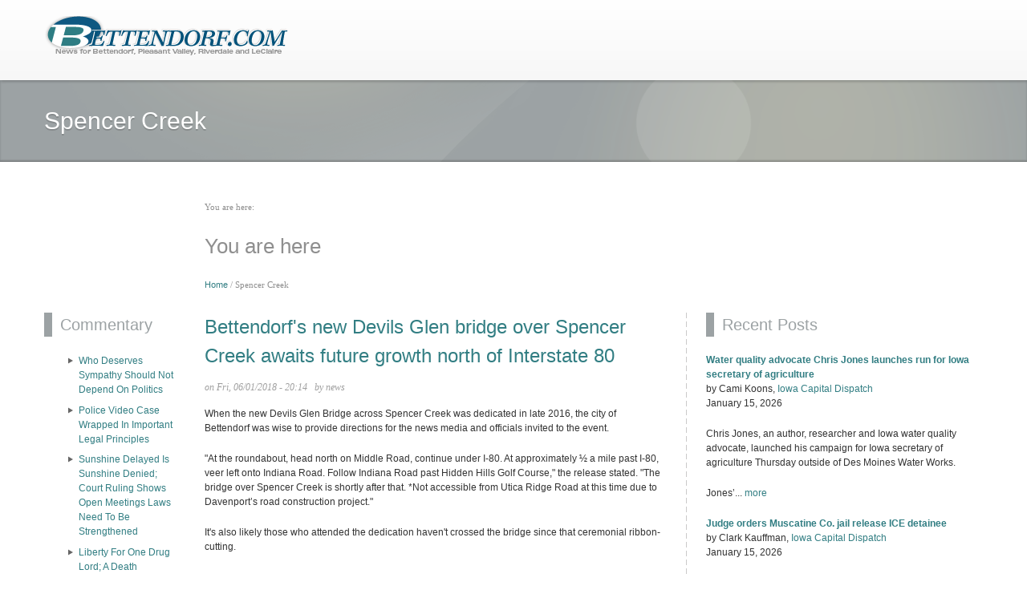

--- FILE ---
content_type: text/html; charset=utf-8
request_url: http://bettendorf.com/?q=tags/spencer-creek
body_size: 34294
content:
<!DOCTYPE html PUBLIC "-//W3C//DTD XHTML+RDFa 1.0//EN" 
  "http://www.w3.org/MarkUp/DTD/xhtml-rdfa-1.dtd">
<html xmlns="http://www.w3.org/1999/xhtml" xml:lang="en" version="XHTML+RDFa 1.0" dir="ltr"
  xmlns:content="http://purl.org/rss/1.0/modules/content/"
  xmlns:dc="http://purl.org/dc/terms/"
  xmlns:foaf="http://xmlns.com/foaf/0.1/"
  xmlns:og="http://ogp.me/ns#"
  xmlns:rdfs="http://www.w3.org/2000/01/rdf-schema#"
  xmlns:sioc="http://rdfs.org/sioc/ns#"
  xmlns:sioct="http://rdfs.org/sioc/types#"
  xmlns:skos="http://www.w3.org/2004/02/skos/core#"
  xmlns:xsd="http://www.w3.org/2001/XMLSchema#">

<head profile="http://www.w3.org/1999/xhtml/vocab">
    <meta http-equiv="content-type" content="text/html; charset=utf-8" />
    <meta name="viewport" content="width=device-width, initial-scale=1.0" />
    <meta http-equiv="Content-Type" content="text/html; charset=utf-8" />
<link rel="alternate" type="application/rss+xml" title="Spencer Creek" href="http://bettendorf.com/?q=taxonomy/term/502/all/feed" />
<meta name="Generator" content="Drupal 7 (http://drupal.org)" />
   
    <title>Spencer Creek | Bettendorf.com</title>
    
    <style type="text/css" media="all">@import url("http://bettendorf.com/modules/system/system.base.css?ph658i");
@import url("http://bettendorf.com/modules/system/system.menus.css?ph658i");
@import url("http://bettendorf.com/modules/system/system.messages.css?ph658i");
@import url("http://bettendorf.com/modules/system/system.theme.css?ph658i");</style>
<style type="text/css" media="all">@import url("http://bettendorf.com/modules/aggregator/aggregator.css?ph658i");
@import url("http://bettendorf.com/modules/comment/comment.css?ph658i");
@import url("http://bettendorf.com/modules/field/theme/field.css?ph658i");
@import url("http://bettendorf.com/modules/node/node.css?ph658i");
@import url("http://bettendorf.com/modules/search/search.css?ph658i");
@import url("http://bettendorf.com/modules/user/user.css?ph658i");
@import url("http://bettendorf.com/modules/forum/forum.css?ph658i");
@import url("http://bettendorf.com/sites/all/modules/views/css/views.css?ph658i");</style>
<style type="text/css" media="all">@import url("http://bettendorf.com/sites/all/modules/ctools/css/ctools.css?ph658i");
@import url("http://bettendorf.com/sites/all/modules/tagclouds/tagclouds.css?ph658i");</style>
<style type="text/css" media="all">@import url("http://bettendorf.com/sites/all/themes/skifi/bootstrap/css/bootstrap.css?ph658i");
@import url("http://bettendorf.com/sites/all/themes/skifi/layerslider/css/layerslider.css?ph658i");
@import url("http://bettendorf.com/sites/all/themes/skifi/css/superfish.css?ph658i");
@import url("http://bettendorf.com/sites/all/themes/skifi/css/colorbox.css?ph658i");</style>
<style type="text/css" media="all">@import url("http://bettendorf.com/sites/all/themes/skifi/style.css?ph658i");
@import url("http://bettendorf.com/sites/all/themes/skifi/customize_skifi.css?ph658i");</style>
    
    <!-- GOOGLE FONTS CSS --> 
        
    <link href='/sites/all/themes/skifi/font/stylesheet.css' rel='stylesheet' type='text/css'/> 
<link href='http://fonts.googleapis.com/css?family=PT+Serif' rel='stylesheet' type='text/css'/>
<style type="text/css">
body{
	font-family: PlayRegular, Helvetica, arial, sans-serif;
}

h1, h2, h3, h4, h5, h6{
	font-weight: normal;
}

#slider_container h1, #slider_container h2, #slider_container h3, #slider_container h4, #slider_container h5{
	font-family: PlayBold;
} 

blockquote{
	font-family: 'PT Serif', serif;
	font-style: italic;
}

</style>
    <style type="text/css">
    
    /*
     * LAYOUT SETTING
     */	
	
	.WrapperWidth{
		max-width: 1170px;
	}
    
    
    /* boxed setting */
   
      
   /* portfolio width settings */
  
        
    /* 2 cols */
    .view-display-id-portfolio2 .portfolio-container .views-row{
	    width: 545px;
    }
    
    
     /* 3 cols */
    .view-display-id-portfolio3 .portfolio-container .views-row{
	    width: 354px;
    }
    
    
      /* 4 cols */
    .view-display-id-portfolio4 .portfolio-container .views-row{
	    width: 254px;
    }
    
    
        
    /* google fonts */
    
    
    /* Body background scheme goes here -----------*/
    	    body{
	    	background: url(/sites/all/themes/skifi/images/bg/pixels.png) repeat;
	    }
        
   	
   	
   	body{
   		font-size: 12px;
   	}
  	
    #mainMenu{
    	font-size: 12px
    }
	
		body{
		font-family: Helvetica Neue; helvetica, san serif	}
	    
	/* 
	 * custom colors --------------------------
	 * 
	 */
	
    .theme-scheme, .node-product .product-title, #contentAndSidebars .menu-arrow, .btn.node-add-to-cart, 
	.btn.node-add-to-cart:hover, .node-product .product-title, #title-region, .curly-brac, 
	.dropdown-menu .active > a, 
    .dropdown-menu .active > a:hover, 
    .dropdown-menu li > a:hover,
	.dropdown-menu li > a:focus,
	.dropdown-submenu:hover > a, 
	.label-theme   {
		background-color: #9ca2a4  ;
    }
    


    .color, #site-name a, .blocktitle, #social-tagline, .plain-title{
    	color: #9ca2a4;
    }
    
    
    @media (max-width:640px){
	    .view-display-id-portfolio4 .portfolio-container .views-field-title a{
	    	color: #9ca2a4;
	    	text-decoration: underline;
	    }
    }
    
    
    #FooterRegion #footer a, #FooterRegion .more-link a{
    	color: #9ca2a4;
    }
    
    
	
    #BottomRegion .color{
    	color: #fff;
    }

 
    .theme-border, .sf-menu li ul,  .box, .plain-title, .portfolio-container .views-field-created, 
    #FooterRegion, #contentAndSidebars .blocktitle, #highlightedRegion{
		border-color: #9ca2a4 ;
	}
	
	 .noSlider .sf-menu li ul{
	 	border-color: #9aa0a2 ;
	 }
	
	.node-product .product-images .field-type-image, #stickyHeader{
		border-color: #b5babb ;
	}
	
	.product-title-border{
    	background: #c4c7c8 ;
    }

	.btn.btn-theme, .btn-theme:focus, 
    .btn-theme:active,  .btn.node-add-to-cart, 
	#buttonMenu #secondary-menu-links li a{
		background: #9ca2a4; /* Old browsers */
	}
	
	ul.plan  li.head, .meta .terms .field-item, 
	.dropdown-menu .active > a, 
    .dropdown-menu .active > a:hover, 
    .dropdown-menu li > a:hover,
	.dropdown-menu li > a:focus,
	.dropdown-submenu:hover > a  {
		background: #9ca2a4; /* Old browsers */
		/* IE9 SVG, needs conditional override of 'filter' to 'none' */
		background: url([data-uri]);
		background: -moz-linear-gradient(top,  #b5babb 0%, #9ca2a4 100%); /* FF3.6+ */
		background: -webkit-gradient(linear, left top, left bottom, color-stop(0%,#b5babb), color-stop(100%,#9ca2a4)); /* Chrome,Safari4+ */
		background: -webkit-linear-gradient(top,  #b5babb 0%,#9ca2a4 100%); /* Chrome10+,Safari5.1+ */
		background: -o-linear-gradient(top,  #b5babb 0%,#9ca2a4 100%); /* Opera 11.10+ */
		background: -ms-linear-gradient(top,  #b5babb 0%,#9ca2a4 100%); /* IE10+ */
		background: linear-gradient(to bottom,  #b5babb 0%,#9ca2a4 100%); /* W3C */
		filter: progid:DXImageTransform.Microsoft.gradient( startColorstr='#b5babb', endColorstr='#9ca2a4',GradientType=0 ); /* IE6-8 */		
		
		border-right:none;
		border-left:1px solid #b5babb;
		box-shadow: -1px 0 0 0 rgba(0,0,0,.07) inset;
	}
	
	ul.plan  li.head {
		border-top:1px solid #9aa0a2 ;
	}
	
	.pricing-table div.ptable:first-child  li.head{
		border-left: 1px solid #9aa0a2 ;
	} 
	
	.pricing-table div.ptable:last-child  li.head, 
	.pricing-table div.ptable:nth-last-child(-n+1) > ul.plan > li.head{
		border-right: 1px solid #9aa0a2 ;
	}
	
	.btn.btn-theme:hover, .btn.node-add-to-cart:hover, #buttonMenu #secondary-menu-links li a:hover{
		background: #abb0b1;
		text-decoration: none;
	}


	.shadow-transition:hover{
	  -webkit-box-shadow: 0px 0px 9px rgba(156,162,164, 0.8);
	  -moz-box-shadow:    0px 0px 9px rgba(156,162,164, 0.8);
	  box-shadow:         0px 0px 9px rgba(156,162,164, 0.8);
	}

    /*bootstrap line 1194 */
	textarea:focus,
	input[type="text"]:focus,
	input[type="password"]:focus,
	input[type="datetime"]:focus,
	input[type="datetime-local"]:focus,
	input[type="date"]:focus,
	input[type="month"]:focus,
	input[type="time"]:focus,
	input[type="week"]:focus,
	input[type="number"]:focus,
	input[type="email"]:focus,
	input[type="url"]:focus,
	input[type="search"]:focus,
	input[type="tel"]:focus,
	input[type="color"]:focus,
	.uneditable-input:focus {
	   border-color: rgba(156,162,164, 0.8);
	  -webkit-box-shadow: inset 0 1px 1px rgba(0, 0, 0, 0.075), 0 0 8px rgba(156,162,164, 0.6);
	  -moz-box-shadow: inset 0 1px 1px rgba(0, 0, 0, 0.075), 0 0 8px rgba(156,162,164, 0.6);
	  box-shadow: inset 0 1px 1px rgba(0, 0, 0, 0.075), 0 0 8px rgba(156,162,164, 0.6);
	}
	
	.bar .foreground{
		background: #9ca2a4; /* Old browsers */
		/* IE9 SVG, needs conditional override of 'filter' to 'none' */
		background: url([data-uri]);
		background: -moz-linear-gradient(top,  #c4c7c8 0%, #9ca2a4 100%); /* FF3.6+ */
		background: -webkit-gradient(linear, left top, left bottom, color-stop(0%,#b5babb), color-stop(100%,#9ca2a4)); /* Chrome,Safari4+ */
		background: -webkit-linear-gradient(top,  #c4c7c8 0%,#9ca2a4 100%); /* Chrome10+,Safari5.1+ */
		background: -o-linear-gradient(top,  #c4c7c8 0%,#9ca2a4 100%); /* Opera 11.10+ */
		background: -ms-linear-gradient(top,  #c4c7c8 0%,#9ca2a4 100%); /* IE10+ */
		background: linear-gradient(to bottom,  #c4c7c8 0%,#9ca2a4 100%); /* W3C */
		filter: progid:DXImageTransform.Microsoft.gradient( startColorstr='#c4c7c8', endColorstr='#9ca2a4',GradientType=0 ); /* IE6-8 */
	}
	
	.poll .bar{
		box-shadow: 0 1px 2px rgba(100,100,100,.2) inset;
		background: #eee;
	}
	
	#highlightedRegion{
		background-color: #161616;
	}
	
	
	#feedback-link:hover{
		background: #9ca2a4; 
	}
	
	
	a,  .more-link a{
		color: #327e83;
	}
	
	a:hover, a:active{
		color: #b5babb;
	}
	/* 	end custom colors */
	
	/* header setting */
	#header{
		min-height: 100px;
	}
	
	#logocontainer{
		margin-top: 20px;
	}
	
	#texttitles{
		margin-top: 0px;
	}

	#headerRight{
		margin-top: 10px; 
	}

    </style>
     
     
    <!--[if lt IE 10]>
    	<style type="text/css">
		#header{
			position:static;
			border-bottom: 1px solid #e0e0e0;
		}
		</style>
	<![endif]-->
	
	<!--[if lt IE 9]>
    	<style type="text/css">
		.img-mask{
			display:none;
		}
		</style>
	<![endif]-->
	
    <script type="text/javascript">
<!--//--><![CDATA[//><!--
window.google_analytics_uacct = "UA-126769-1";
//--><!]]>
</script>
<script type="text/javascript" src="http://bettendorf.com/sites/all/modules/jquery_update/replace/jquery/1.7/jquery.min.js?v=1.7.1"></script>
<script type="text/javascript" src="http://bettendorf.com/misc/jquery.once.js?v=1.2"></script>
<script type="text/javascript" src="http://bettendorf.com/misc/drupal.js?ph658i"></script>
<script type="text/javascript" src="http://bettendorf.com/modules/ad/js/ad.js?ph658i"></script>
<script type="text/javascript" src="http://bettendorf.com/sites/all/modules/google_analytics/googleanalytics.js?ph658i"></script>
<script type="text/javascript">
<!--//--><![CDATA[//><!--
(function(i,s,o,g,r,a,m){i["GoogleAnalyticsObject"]=r;i[r]=i[r]||function(){(i[r].q=i[r].q||[]).push(arguments)},i[r].l=1*new Date();a=s.createElement(o),m=s.getElementsByTagName(o)[0];a.async=1;a.src=g;m.parentNode.insertBefore(a,m)})(window,document,"script","//www.google-analytics.com/analytics.js","ga");ga("create", "UA-126769-1", {"cookieDomain":"auto"});ga("set", "anonymizeIp", true);ga("send", "pageview");
//--><!]]>
</script>
<script type="text/javascript" src="http://bettendorf.com/sites/all/themes/skifi/js/jquery-easing-1.3.js?ph658i"></script>
<script type="text/javascript" src="http://bettendorf.com/sites/all/themes/skifi/js/jquery.cycle.lite.js?ph658i"></script>
<script type="text/javascript" src="http://bettendorf.com/sites/all/themes/skifi/js/selectnav.min.js?ph658i"></script>
<script type="text/javascript" src="http://bettendorf.com/sites/all/themes/skifi/js/superfish.js?ph658i"></script>
<script type="text/javascript" src="http://bettendorf.com/sites/all/themes/skifi/js/jq.imgHover.js?ph658i"></script>
<script type="text/javascript" src="http://bettendorf.com/sites/all/themes/skifi/js/jquery.colorbox-min.js?ph658i"></script>
<script type="text/javascript" src="http://bettendorf.com/sites/all/themes/skifi/js/jquery.quicksand.js?ph658i"></script>
<script type="text/javascript" src="http://bettendorf.com/sites/all/themes/skifi/layerslider/js/layerslider.kreaturamedia.jquery.js?ph658i"></script>
<script type="text/javascript">
<!--//--><![CDATA[//><!--
jQuery.extend(Drupal.settings, {"basePath":"\/","pathPrefix":"","ajaxPageState":{"theme":"skifi","theme_token":"mY_sQkoOKdEM0qzP6_dTk74JraQSJG_UDpjG-JXuHtI","js":{"sites\/all\/themes\/skifi\/bootstrap\/js\/bootstrap.js":1,"0":1,"sites\/all\/modules\/jquery_update\/replace\/jquery\/1.7\/jquery.min.js":1,"misc\/jquery.once.js":1,"misc\/drupal.js":1,"modules\/ad\/js\/ad.js":1,"sites\/all\/modules\/google_analytics\/googleanalytics.js":1,"1":1,"sites\/all\/themes\/skifi\/js\/jquery-easing-1.3.js":1,"sites\/all\/themes\/skifi\/js\/jquery.cycle.lite.js":1,"sites\/all\/themes\/skifi\/js\/selectnav.min.js":1,"sites\/all\/themes\/skifi\/js\/superfish.js":1,"sites\/all\/themes\/skifi\/js\/jq.imgHover.js":1,"sites\/all\/themes\/skifi\/js\/jquery.colorbox-min.js":1,"sites\/all\/themes\/skifi\/js\/jquery.quicksand.js":1,"sites\/all\/themes\/skifi\/layerslider\/js\/layerslider.kreaturamedia.jquery.js":1},"css":{"modules\/system\/system.base.css":1,"modules\/system\/system.menus.css":1,"modules\/system\/system.messages.css":1,"modules\/system\/system.theme.css":1,"modules\/aggregator\/aggregator.css":1,"modules\/comment\/comment.css":1,"modules\/field\/theme\/field.css":1,"modules\/node\/node.css":1,"modules\/search\/search.css":1,"modules\/user\/user.css":1,"modules\/forum\/forum.css":1,"sites\/all\/modules\/views\/css\/views.css":1,"sites\/all\/modules\/ctools\/css\/ctools.css":1,"sites\/all\/modules\/tagclouds\/tagclouds.css":1,"sites\/all\/themes\/skifi\/bootstrap\/css\/bootstrap.css":1,"sites\/all\/themes\/skifi\/layerslider\/css\/layerslider.css":1,"sites\/all\/themes\/skifi\/css\/superfish.css":1,"sites\/all\/themes\/skifi\/css\/colorbox.css":1,"sites\/all\/themes\/skifi\/style.css":1,"sites\/all\/themes\/skifi\/customize_skifi.css":1}},"jcarousel":{"ajaxPath":"\/?q=jcarousel\/ajax\/views"},"ad":{"ServePath":"ad\/get","UserID":0},"googleanalytics":{"trackOutbound":1,"trackMailto":1,"trackDownload":1,"trackDownloadExtensions":"7z|aac|arc|arj|asf|asx|avi|bin|csv|doc(x|m)?|dot(x|m)?|exe|flv|gif|gz|gzip|hqx|jar|jpe?g|js|mp(2|3|4|e?g)|mov(ie)?|msi|msp|pdf|phps|png|ppt(x|m)?|pot(x|m)?|pps(x|m)?|ppam|sld(x|m)?|thmx|qtm?|ra(m|r)?|sea|sit|tar|tgz|torrent|txt|wav|wma|wmv|wpd|xls(x|m|b)?|xlt(x|m)|xlam|xml|z|zip"}});
//--><!]]>
</script>
    
    <script type="text/javascript" >
    (function ($) {
    // color box
        $(document).ready(function(){
            //Examples of how to assign the ColorBox event to elements
            $(".group1").colorbox({rel:'group1'});
            $(".group2").colorbox({rel:'group2', transition:"fade"});
            $(".group3").colorbox({rel:'group3', transition:"none", width:"75%", height:"75%"});
            $(".group4").colorbox({rel:'group4', slideshow:true});
            $(".ajax").colorbox();
            $(".youtube").colorbox({iframe:true, innerWidth:425, innerHeight:344});
            $(".iframe").colorbox({iframe:true, width:"80%", height:"80%"});        
        });
     })(jQuery);
    </script>   
    
    
      <!--script executions -->
    <script type="text/javascript">
    (function ($) {
	    $(function () {
	    	selectnav('nav', {
		    	label: 'Navigation  ',
		    });
	    });
	})(jQuery);
	
	(function ($) {
    	// portfolio hover effect
    	$(function(){
    		$('.ch-item').bind('hover', function(e){});
    	});
	})(jQuery);
	
	(function ($) {
    	//back to top
    	$(function() {
    		$(window).scroll(function() {
    			if($(this).scrollTop() > 300) {
    				$('#toTop').fadeIn();
    				$('#feedback-div').fadeIn();	
    			} else {
    				$('#toTop').fadeOut();
    				$('#feedback-div').fadeOut();
    			}
    		});
    	 
    		$('#toTop').click(function() {
    			$('body,html').animate({scrollTop:0},1000);
    		});	
    		
    	});
	})(jQuery);
    </script>
  
</head>

<body class="html not-front not-logged-in no-sidebars page-taxonomy page-taxonomy-term page-taxonomy-term- page-taxonomy-term-502 skifibody"   id="skifiBody">
    	<script type="text/javascript">
		(function ($) {
			$(document).ready(function(){
				$('body').addClass('noSlider');
			});
		})(jQuery);
	</script>



<div class="container-fluid">
<div class="row-fluid">
<div class="span12">
<div id="main_structure">
	
	<div id="header">
	<div class="WrapperWidth">
		<div class="row-fluid" >
			
			<div class="span4">
				<div id="headerLeft">
					<div id="logocontainer"><a href="/" title="Home"><img src="http://bettendorf.com/sites/all/themes/skifi/logo.png" alt="Home" /></a></div>					<div id="texttitles">
						  					      					</div>
				</div>
			</div>
			
			<div class="span8">
				<div id="headerRight">					
					 
					
					
					<div id="mainMenu">
											</div>					
				</div>
			</div>	
			
		</div>
	</div>
	
	<!-- sticky navigation -->
	<div id="stickyHeader">
		<div class="visible-desktop" id="stickyInner" style="width: 1170px ">
			<div class="row-fluid">			
				<div class="span3">
					<div id="stickyTitle">
						  <h2><a href="/" title="Home"></a></h2>
					</div>
				</div>
				
				<div class="span9">
					<div id="StickyMainMenu">
						
												
						
											</div>
				</div>
				
			</div>
		</div>
	</div>
	
	
	</div><!-- HEADER -->
	
		
	<!-- Dark Highlighted Region -->
	<!--Dark highlighted region-->
	
	
	<!-- row1-Region -->
		
	
	
	<!-- row2 region -->
		
	
	
	<!--TITLE REGION-->
			<div id="title-region">
			<div class="WrapperWidth">
				<div class="row-fluid">	
					<div class="span12">
						<div class="inner">
														<h1 class="page-title">Spencer Creek</h1>  
														
							<!-- search box-->
														
						</div>						
					</div>
				</div>
			</div>
		</div>
		
	
	<!-- Content and Sidebar Area -->
		<div id="contentAndSidebars">
		
		<!--content_region_title-->
		
		
					
			<!-- breadcrumb-->
			<div class="WrapperWidth">
				<div class="row-fluid">
					<div class=" offset2">
						<div class="breadcrumb">You are here: <h2 class="element-invisible">You are here</h2><a href="/">Home</a> / Spencer Creek</div>		
					</div>
				</div>
			</div>
			
			<div class="WrapperWidth">
				<div class="row-fluid">				
											<div class="span2 sidebar">
							<div id="left-sidebar" >
								  <div class="region region-left-sidebar">
    


<div id="block-blog-recent" class="clearfix block block-blog">

	
<div class="titlecontainer"><h4 class="blocktitle" >Commentary</h4></div>


  <div class="content"><div class="item-list"><ul><li class="first"><a href="/?q=content/who-deserves-sympathy-should-not-depend-politics">Who deserves sympathy should not depend on politics</a></li>
<li><a href="/?q=content/police-video-case-wrapped-important-legal-principles">Police video case wrapped in important legal principles</a></li>
<li><a href="/?q=content/sunshine-delayed-sunshine-denied-court-ruling-shows-open-meetings-laws-need-be-strengthened">Sunshine delayed is sunshine denied; court ruling shows open meetings laws need to be strengthened </a></li>
<li><a href="/?q=content/liberty-one-drug-lord-death-sentence-some">Liberty for one drug lord; a death sentence for some</a></li>
<li><a href="/?q=content/events-spotlight-nation%E2%80%99s-lingering-moral-questions">Events spotlight nation’s lingering moral questions</a></li>
<li><a href="/?q=content/absent-facts-explanations-rumor-mills-grind">Absent facts, explanations, the rumor mills grind on</a></li>
<li><a href="/?q=content/board-regents-should-remember-its-freedom-expression-policy%E2%80%A8%E2%80%A8">Board of Regents should remember its freedom of expression policy  </a></li>
<li><a href="/?q=content/confusion-results-differing-applications-teachers%E2%80%99-rights">Confusion results from differing applications of teachers’ rights</a></li>
<li><a href="/?q=content/more-questions-answers-educates-no-one">More questions than answers educates no one</a></li>
<li class="last"><a href="/?q=content/davenport-still-waiting-full-transparency">Davenport is still waiting for full transparency</a></li>
</ul></div><div class="more-link"><a href="/?q=blog" title="Read the latest blog entries.">More</a></div></div>
</div>
  </div>
							</div>
						</div>
										
											<div class="span6">
							<div id="contentArea" >
								<div class="tabs"></div> 						        						        				
									
					              		        
						        <div class="view view-taxonomy-term view-id-taxonomy_term view-display-id-page view-dom-id-48fdae3939be25005226c2a72f972b9b">
        
  
  
      <div class="view-content">
        <div class="views-row views-row-1 views-row-odd views-row-first views-row-last">
    <div id="node-2259" class="node node-article node-promoted node-teaser iteration-1" about="/?q=content/bettendorfs-new-devils-glen-bridge-over-spencer-creek-awaits-future-growth-north-interstate-80" typeof="sioc:Item foaf:Document">

    
  <h2 class="title"><a href="/?q=content/bettendorfs-new-devils-glen-bridge-over-spencer-creek-awaits-future-growth-north-interstate-80" title="Bettendorf&#039;s new Devils Glen bridge over Spencer Creek awaits future growth north of Interstate 80">Bettendorf&#039;s new Devils Glen bridge over Spencer Creek awaits future growth north of Interstate 80</a></h2>

    	 <div class="submitted clearfix clear"><span property="dc:date dc:created" content="2018-06-01T20:14:36+05:30" datatype="xsd:dateTime" rel="sioc:has_creator">on Fri, 06/01/2018 - 20:14 &nbsp; by <span class="username" xml:lang="" about="/?q=users/news" typeof="sioc:UserAccount" property="foaf:name" datatype="">news</span> <a class="hidden-phone hidden-tablet node-print pull-right" style="line-height:10px;"  data-original-title="Print this page" data-placement="top" rel="tooltip" href="javascript:window.print()"><span class="icon-print"></span></a></span> </div>
   
  
    <div class="meta">

  <div class="content clearfix row-fluid">
      <div class="field field-name-body field-type-text-with-summary field-label-hidden"><div class="field-items"><div class="field-item even" property="content:encoded"><p>When the new Devils Glen Bridge across Spencer Creek was dedicated in late 2016, the city of Bettendorf was wise to provide directions for the news media and officials invited to the event.</p>
<p>"At the roundabout, head north on Middle Road, continue under I-80. At approximately ½ a mile past I-80, veer left onto Indiana Road. Follow Indiana Road past Hidden Hills Golf Course," the release stated. "The bridge over Spencer Creek is shortly after that. *Not accessible from Utica Ridge Road at this time due to Davenport’s road construction project."</p>
<p>It's also likely those who attended the dedication haven't crossed the bridge since that ceremonial ribbon-cutting.</p>
</div></div></div>	   
	   </div>
  
           <div class="terms"></div>
        </div>
    
  <div class="clearfix">
	      <div class="links"><ul class="links inline"><li class="node-readmore first last"><a href="/?q=content/bettendorfs-new-devils-glen-bridge-over-spencer-creek-awaits-future-growth-north-interstate-80" rel="tag" title="Bettendorf&#039;s new Devils Glen bridge over Spencer Creek awaits future growth north of Interstate 80" class="btn btn-theme btn-small">Read more<span class="element-invisible"> about Bettendorf&#039;s new Devils Glen bridge over Spencer Creek awaits future growth north of Interstate 80</span></a></li>
</ul></div>
        
       </div>

</div>
  </div>
    </div>
  
  
  
  
  
  
</div>	        
						        <a href="http://bettendorf.com/?q=taxonomy/term/502/all/feed" class="feed-icon" title="Subscribe to Spencer Creek"><img typeof="foaf:Image" src="http://bettendorf.com/misc/feed.png" width="16" height="16" alt="Subscribe to Spencer Creek" /></a>					        </div>
						</div>
									
				
									<div class="span4 sidebar">
						<div id="right-sidebar" >
							  <div class="region region-right-sidebar">
    


<div id="block-views-blog-articles-block-2" class="clearfix block block-views">

	
<div class="titlecontainer"><h4 class="blocktitle" >Recent Posts</h4></div>


  <div class="content"><div class="view view-blog-articles view-id-blog_articles view-display-id-block_2 view-dom-id-4053edbf9d8afe35dcbe7f310718ed88">
        
  
  
      <div class="view-content">
        <div class="views-row views-row-1 views-row-odd views-row-first">
      
  <div class="views-field views-field-title">        <span class="field-content"><a href="/?q=content/water-quality-advocate-chris-jones-launches-run-iowa-secretary-agriculture">Water quality advocate Chris Jones launches run for Iowa secretary of agriculture</a></span>  </div>  
  <div class="views-field views-field-body">        <div class="field-content"><p>by Cami Koons, <a href="https://iowacapitaldispatch.com">Iowa Capital Dispatch</a> <br />January 15, 2026</p>
<p>Chris Jones, an author, researcher and Iowa water quality advocate, launched his campaign for Iowa secretary of agriculture Thursday outside of Des Moines Water Works. </p>
<p>Jones’... <a href="/" class="views-more-link">more</a></div>  </div>  </div>
  <div class="views-row views-row-2 views-row-even">
      
  <div class="views-field views-field-title">        <span class="field-content"><a href="/?q=content/judge-orders-muscatine-co-jail-release-ice-detainee">Judge orders Muscatine Co. jail release ICE detainee</a></span>  </div>  
  <div class="views-field views-field-body">        <div class="field-content"><p>by Clark Kauffman, <a href="https://iowacapitaldispatch.com">Iowa Capital Dispatch</a> <br />January 15, 2026</p>
<p>A federal judge has ordered the Muscatine County Jail to release an ICE detainee who had been incarcerated for almost a year after a judge ruled in his favor on an asylum request... <a href="/" class="views-more-link">more</a></div>  </div>  </div>
  <div class="views-row views-row-3 views-row-odd">
      
  <div class="views-field views-field-title">        <span class="field-content"><a href="/?q=content/iowa-board-educational-examiners-sued-soliciting-complaints-about-teachers%E2%80%99-anti-kirk-posts">Iowa Board of Educational Examiners sued for soliciting complaints about teachers’ anti-Kirk posts</a></span>  </div>  
  <div class="views-field views-field-body">        <div class="field-content"><p><a href="https://iowacapitaldispatch.com">Iowa Capital Dispatch</a> <br />January 13, 2026</p>
<p>The Iowa Board of Educational Examiners is now being sued for soliciting complaints about teachers who made negative public comments about Charlie Kirk in the wake of the conservative activist’s... <a href="/" class="views-more-link">more</a></div>  </div>  </div>
  <div class="views-row views-row-4 views-row-even views-row-last">
      
  <div class="views-field views-field-title">        <span class="field-content"><a href="/?q=content/florida-billionaire-leads-50-million-investment-lee-enterprises-new-ceo-and-chairman-board-part-deal">Florida billionaire leads $50 million investment in Lee Enterprises; new CEO and chairman of the board part of the deal</a></span>  </div>  
  <div class="views-field views-field-body">        <div class="field-content"><p>Florida billionaire David Hoffmann will be the new chairman of the board of Lee Enterprises, Inc. after leading a $50-million investment in the struggling media company headquartered in Davenport.</p>
<p>As a result of the planned private equity deal announced Tuesday (12/30), Lee's long-time... <a href="/" class="views-more-link">more</a></div>  </div>  </div>
    </div>
  
  
  
      
<div class="more-link">
  <a href="/?q=recent_posts">
    more  </a>
</div>
  
  
  
</div></div>
</div>



<div id="block-search-form" class="clearfix block block-search">

	
<div class="titlecontainer"><h4 class="blocktitle" >Search Site</h4></div>


  <div class="content"><form action="/?q=tags/spencer-creek" method="post" id="search-block-form" accept-charset="UTF-8"><div>
<div class="container-inline">
<div class="form-item form-type-textfield form-item-search-block-form">
  <label class="element-invisible" for="edit-search-block-form--2">Search </label>
 <input title="Enter the terms you wish to search for." type="text" id="edit-search-block-form--2" name="search_block_form" value="search..." onblur="setTimeout('closeResults()',2000); if (this.value == '') {this.value = '';}"  onfocus="if (this.value == 'search...') {this.value = '';}"  size="15" maxlength="128" class="form-text" />
</div>
<input id="search-submit-topbar" type="image" src="/sites/all/themes/skifi/images/search.png"    /><input type="hidden" name="form_build_id" value="form-4O7wFi5JlI0KVWeTcNeZOE5GepR5IhHmn794oezN3Tk" />
<input type="hidden" name="form_id" value="search_block_form" />
</div></div></form></div>
</div>
  </div>
						</div>
					</div>
								</div>
			</div>	
			
		
		
		<!-- under content region -->
				
	</div><!-- Content and Sidebar Area -->
		

	
	
	<!-- footer blocks -->
			<div id="FooterRegion" >
			
						<div class="WrapperWidth">
				<div class="row-fluid">
															
					
											<div id="footer1" class=" span12 ">
							  <div class="region region-footer1">
    


<div id="block-system-main-menu" class="clearfix block block-system block-menu">

	


  <div class="content"><ul id="nav" class="sf-menu"><li class="first last leaf"><a href="/?q=node/2007" title="">About us</a></li>
</ul></div>
</div>
  </div>
						</div>
										
										
										
										
							
						
									</div>
				
				<!--this div is used to find out position from jQuery, do NOT remove it -->
				<div id="positionLeft" style="width:1px; height:1px; float: right; overflow:hidden; line-height:1px;"></div>
				<!--end-->
				
				</div>
						
							<div id="footer">
					  <div class="region region-footer">
    


<div id="block-block-23" class="clearfix block block-block">

	


  <div class="content"><p>Powered by <a href="http://www.drupal.org" target="blank">Drupal</a>   |  Skifi theme by <a href="http://themeforest.net/user/worthapost" target="blank">Worthapost</a>   |   Customized by <a href="http://www.gah.com" target="blank">GAH, Inc.</a></p>
</div>
</div>
  </div>
				</div>
						
		</div>
		<!-- footer blocks -->
	
	
	
</div><!-- MAIN STRUCTURE -->
</div>
</div>
</div><!-- CONTAINER-FLUID -->

	<div id="feedback-div" class="hidden-phone hidden-tablet">
		<a data-original-title="Give us your valuable feedback" rel="tooltip" data-placement="right" id="feedback-link" href="#myModal" role="button"  data-toggle="modal"><img src="/sites/all/themes/skifi/images/feedback.png" alt="" /></a>
	</div>

<div id="toTop" ><img class="visible-desktop" src="/sites/all/themes/skifi/images/toTop.png" alt="Go to top" /></div>

  <script type="text/javascript" src="http://bettendorf.com/sites/all/themes/skifi/bootstrap/js/bootstrap.js?ph658i"></script>

<!--superfish call-->
<script type="text/javascript">
(function ($) { 
// initialise plugins
    jQuery(function(){
        jQuery('ul.sf-menu').superfish();
    });
})(jQuery);
</script> 


<!-- Bootstrap scripts -->
<script type="text/javascript"> 
(function ($) { 
  $(document).ready(function () {  
    $("[rel=tooltip]").tooltip();  
  }); 
  
  $('.carousel').carousel()
  $("a[rel=popover]").popover({html : true});
})(jQuery);
</script>

<script type="text/javascript" src="/sites/all/themes/skifi/js/scripts.js"></script>
<!-- LAYER SLIDER SETTINGS -->
<script type="text/javascript">

(function ($) {	
    $(document).ready(function() {
        $('#layerslider').layerSlider({
            // Options should go here follwing the layer slider documentation syntax
            animateFirstLayer : true,
            skin              : 'fullwidth',
    		skinsPath         : '/sites/all/themes/skifi/layerslider/skins/',
    		responsive : false,
			responsiveUnder : 1200,
			sublayerContainer : 1200,
        });
    });
})(jQuery);
</script>



</body>
</html>

--- FILE ---
content_type: text/css
request_url: http://bettendorf.com/sites/all/themes/skifi/css/superfish.css?ph658i
body_size: 5315
content:
.sf-menu li.leaf, .sf-menu li.expanded, .sf-menu li.collapsed{
    padding: 0;
    margin: 0;
    list-style: none;
    list-style-image: none;
    list-style-type: none;
}


/*** ESSENTIAL STYLES ***/
.sf-menu, .sf-menu * {
	margin:			0;
	padding:		0;
	list-style:		none;
}
.sf-menu {
	line-height:	1.0;
	margin-right: 10px;
}
.sf-menu ul {
	position:		absolute;
	top:			-999em;
	width:			14em; /* left offset of submenus need to match (see below) */
}
.sf-menu ul li {
	width:			100%;
}
.sf-menu li:hover {
	visibility:		inherit; /* fixes IE7 'sticky bug' */
}
.sf-menu li {
	float:			left;
	position:		relative;
}
.sf-menu a {
	display:		block;
	position:		relative;
}
.sf-menu li:hover ul,
.sf-menu li.sfHover ul {
	left:			-34px;
	top:			75px; /* match top ul list item height */
	z-index:		99;
}
ul.sf-menu li:hover li ul,
ul.sf-menu li.sfHover li ul {
	top:			-999em;
}
ul.sf-menu li li:hover ul,
ul.sf-menu li li.sfHover ul {
	left:			14em; /* match ul width */
	top:			0;
}
ul.sf-menu li li:hover li ul,
ul.sf-menu li li.sfHover li ul {
	top:			-999em;
}
ul.sf-menu li li li:hover ul,
ul.sf-menu li li li.sfHover ul {
	left:			10em; /* match ul width */
	top:			0;
}

/*** DEMO SKIN ***/
.sf-menu {
	float:			left;
}
.sf-menu a {
    padding:28px 10px 28px 10px;
    display:block;
    margin-right:15px;
    background-color: transparent;
    text-transform:uppercase;
    cursor:pointer;
    color: #444;
}
.sf-menu li ul li a{
    text-transform:none;
    padding:5px 9px;
    display:block;  
    font-weight: normal;
}

.sf-menu a, .sf-menu a:visited  { /* visited pseudo selector so IE6 applies text colour*/
	color:			#555;
}

.sf-menu li ul{
    border-top: 1px solid;
    padding: 0;
    -webkit-box-shadow: 0px 2px 3px rgba(50, 50, 50, 0.3);
    -moz-box-shadow:    0px 2px 3px rgba(50, 50, 50, 0.3);
    box-shadow:         0px 2px 3px rgba(50, 50, 50, 0.3);
    border-top: 1px solid;
    border-bottom-left-radius: 4px;
    -moz-border-bottom-left-radius: 4px;
    -webkit-border-bottom-left-radius: 4px;
    border-bottom-right-radius: 4px;
    -moz-border-bottom-right-radius: 4px;
    -webkit-border-bottom-right-radius: 4px;
}

.sf-menu li ul li:last-child {
    border-bottom: none;
    border-bottom-left-radius: 4px;
    -moz-border-bottom-left-radius: 4px;
    -webkit-border-bottom-left-radius: 4px;
    border-bottom-right-radius: 4px;
    -moz-border-bottom-right-radius: 4px;
    -webkit-border-bottom-right-radius: 4px;
}

.sf-menu li ul li:last-child a:hover{
    border-bottom: none;
    border-bottom-left-radius: 4px;
    -moz-border-bottom-left-radius: 4px;
    -webkit-border-bottom-left-radius: 4px;
    border-bottom-right-radius: 4px;
    -moz-border-bottom-right-radius: 4px;
    -webkit-border-bottom-right-radius: 4px;    
}

.sf-menu li {
	/* background:		#BDD2FF; */
}
.sf-menu li li {
	 background:		#fafafa; 
	 border-bottom: 1px solid #ebebeb;
}
.sf-menu li li li {
	background:		#fafafa; 
}
.sf-menu ul li:hover, .sf-menu ul li.sfHover,
.sf-menu ul a:focus, .sf-menu ul a:hover, ul .sf-menu ul a:active {
	background:		#f2f2f2;
	outline:		0;
}

/*** arrows **/
.sf-menu a.sf-with-ul {
    padding-right: 11px;
    margin-right:16px;
    background: url(../images/arrow_down.png) right center no-repeat;
	min-width:		1px; /* trigger IE7 hasLayout so spans position accurately */
}

.sf-menu  ul a.sf-with-ul{
    background: url(../images/arrow_right.png) right center no-repeat;
}

.sf-sub-indicator {
	position:		absolute;
	display:		block;
	right:			.75em;
	top:			1.05em; /* IE6 only */
	width:			10px;
	height:			10px;
	text-indent: 	-999em;
	overflow:		hidden;
}
a > .sf-sub-indicator {  /* give all except IE6 the correct values */
	top:			.8em;
	background-position: 0 -100px; /* use translucent arrow for modern browsers*/
}
/* apply hovers to modern browsers */
a:focus > .sf-sub-indicator,
a:hover > .sf-sub-indicator,
a:active > .sf-sub-indicator,
li:hover > a > .sf-sub-indicator,
li.sfHover > a > .sf-sub-indicator {
	background-position: -10px -100px; /* arrow hovers for modern browsers*/
}

/* point right for anchors in subs */
.sf-menu ul .sf-sub-indicator { background-position:  -10px 0; }
.sf-menu ul a > .sf-sub-indicator { background-position:  0 0; }
/* apply hovers to modern browsers */
.sf-menu ul a:focus > .sf-sub-indicator,
.sf-menu ul a:hover > .sf-sub-indicator,
.sf-menu ul a:active > .sf-sub-indicator,
.sf-menu ul li:hover > a > .sf-sub-indicator,
.sf-menu ul li.sfHover > a > .sf-sub-indicator {
	background-position: -10px 0; /* arrow hovers for modern browsers*/
}

/*** shadows for all but IE6 ***/
.sf-shadow ul {
}
.sf-shadow ul.sf-shadow-off {
	background: transparent;
}


/*
 * sticky nav
 */
#StickyMainMenu{
    float: right;
}

#StickyMainMenu .sf-menu a{
    padding: 8px 10px;
}


#StickyMainMenu .sf-menu li:hover ul,
#StickyMainMenu .sf-menu li.sfHover ul {
    left:           -34px;
    top:            46px; /* match top ul list item height */
    z-index:        99;
    opacity: .88;
    border-top: none;
}

#StickyMainMenu ul.sf-menu li li:hover ul,
#StickyMainMenu ul.sf-menu li li.sfHover ul {
   left:         14em; /* match ul width */
}

#StickyMainMenu ul.sf-menu li li li:hover ul,
#StickyMainMenu ul.sf-menu li li li.sfHover ul {
   left:         10em; /* match ul width */
   top:         0;
}



--- FILE ---
content_type: text/css
request_url: http://bettendorf.com/sites/all/themes/skifi/customize_skifi.css?ph658i
body_size: 96
content:
.front #contentAndSidebars {


.front #contentAndSidebars{
    padding: 50px 0 30px 0;
	    }

--- FILE ---
content_type: application/javascript
request_url: http://bettendorf.com/sites/all/themes/skifi/js/scripts.js
body_size: 7269
content:
/*
 * (c) worthapost 
 */

(function ($) {
    $('.sidebar .more-link a').addClass("btn btn-theme btn-mini");
})(jQuery);



(function ($) {
    $(document).ready(function() {
        
        // animate icons
        $('.animateIcons [class^="icon-social-"]').hover(function() {
            $(this).animate({
                marginTop: '-9px',
            },{
                queue: false,
            });
        },
        
        function(){
            $(this).animate({
                marginTop: '0',
            },{
                 queue: false,
            });
        });
        
        
        // show/hide tagline icons
        var SocialWidth = $('.social-container').css('width');
         $('#social-tagline').css({
            width: SocialWidth,
         })
         
        $('.animateIcons').hover(function() {
            $('#social-tagline').fadeToggle();
        });
        
        
        // Misc
        
        //add class to titles
        $('#contentAndSidebars .page-title').addClass(' plain-title ');
        
        // remove right margin from last views item
        $('.view-display-id-home_portfolio .portfolio-container .views-row:last-child').css('margin-right', '0px')
        
        
        // prepend div in portfolio image
        var maskWidth = $('.portfolio-container .views-field-field-image .field-content').css('width');
        var maskHeight = $('.portfolio-container .views-field-field-image .field-content').css('height');
        $('<div>', {
            'class': 'img-mask',
            css: {
                position: 'absolute',
                width: maskWidth,
                height: maskHeight,
            }
        }).prependTo('.portfolio-container .views-field-field-image .field-content');
        
        // move colored mask in image 
        $('.img-mask-hover').css({
            position: 'absolute',
            width: maskWidth,
            height: maskHeight,
        });
        
       $('.img-mask-hover').hide();
        
       $('.img-mask-hover').each(function() { 
           $(this).siblings('.views-field-field-image').children('.field-content').prepend(this);
       });
       
  
        
        // portfolio mouseover  home page   
        $('.view-display-id-home_portfolio .portfolio-container .views-field-field-image .field-content').hover(function(){         
            $(this).children(".img-mask-hover").show();         
            $(this).children(".img-mask-hover").animate({
                right: '0px',
                bottom: '0px',
            }, {
                duration: 1000,
                easing: 'easeOutQuint',
                 
            });         
        }, function(){          
            $(this).children(".img-mask-hover").animate({
                right: '-175px',
                bottom: '-160px',
            }, {
                duration: 500,
                easing: 'easeInCirc',
                 
            });             
        })
        
        // portfolio 2 cols     
        $('.view-display-id-portfolio2 .portfolio-container .views-field-field-image .field-content').hover(function(){         
            $(this).children(".img-mask-hover").show();         
            $(this).children(".img-mask-hover").animate({
                right: '0px',
                bottom: '0px',
            }, {
                duration: 1000,
                easing: 'easeOutQuint',
            });         
        }, function(){          
            $(this).children(".img-mask-hover").animate({
                right: '-501px',
                bottom: '-461px',
            }, {
                duration: 500,
                easing: 'easeInCirc',
            });             
        })
        
        // portfolio 3 cols     
        $('.view-display-id-portfolio3 .portfolio-container .views-field-field-image .field-content').hover(function(){         
            $(this).children(".img-mask-hover").show();         
            $(this).children(".img-mask-hover").animate({
                right: '0px',
                bottom: '0px',
            }, {
                duration: 1000,
                easing: 'easeOutQuint',
            });        
        }, function(){          
            $(this).children(".img-mask-hover").animate({
                right: '-355px',
                bottom: '-327px',
            }, {
                duration: 500,
                easing: 'easeInCirc',
            });             
        })
        
        // portfolio 4 cols     
        $('.view-display-id-portfolio4 .portfolio-container .views-field-field-image .field-content').hover(function(){         
            $(this).children(".img-mask-hover").show();         
            $(this).children(".img-mask-hover").animate({
                right: '0px',
                bottom: '0px',
            }, {
                duration: 1000,
                easing: 'easeOutQuint',
            });       
        }, function(){          
            $(this).children(".img-mask-hover").animate({
                right: '-230px',
                bottom: '-212px',
            }, {
                duration: 500,
                easing: 'easeInCirc',
            });            
        })

        
    });
})(jQuery);

// jquery cycle
(function ($) {
    $('.comment-pop').cycle({
        fx: 'fade', // choose your transition type, ex: fade, scrollUp, shuffle, etc...
        after: setHeight,
    });
    
    function setHeight(curr, next, opts, fwd) {
        var $heigt = $(this).height();
        
        // set the container's height
        $(this).parent().animate({height: $heigt});
    } 
})(jQuery);

// sticky nav
(function ($) {
    $(function() {
        $(window).scroll(function() {
            if($(this).scrollTop() > 280) {
                $('#stickyHeader').slideDown(400, 'easeOutCirc');   
            } else {
                $('#stickyHeader').slideUp(400, 'easeOutCirc');
            }
        });        
    });
})(jQuery);


// search box
(function ($) {
    $(document).ready(function(){
        
        // hide block title
        $('#searchFormSkifi .blocktitle').hide();
        
        
        
        // animate
        $('#searchFormSkifi .form-text').focusin(function() {
           $(this).animate({
               width: 200,
           })
        });
        
        $('#searchFormSkifi .form-text').focusout(function() {
           $(this).animate({
               width: 120,
           })
        });

    });
})(jQuery);

// Add menu arrows
(function ($) {
     $(document).ready(function(){
        
       $('.block-menu ul.menu li').append('<span class="menu-arrow"></span>')
    });
})(jQuery);

// Add tabs like bootstrap
(function ($) {
     $(document).ready(function(){
        
       $('.tabs.primary li').addClass('btn');
       $('.tabs.primary').attr('class', ' btn-group tabs');
       
       $('.secondary li').addClass('btn btn-small');
       $('.secondary').attr('class', ' btn-group tabs');

    });
})(jQuery);